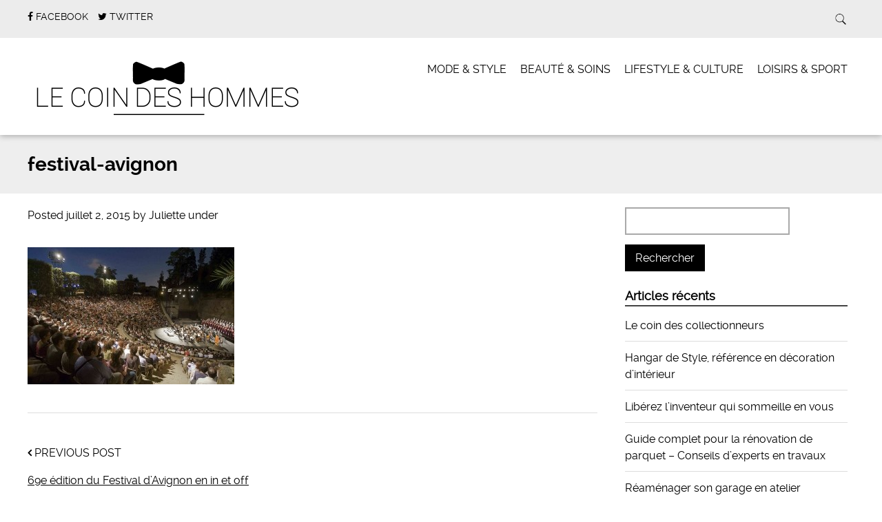

--- FILE ---
content_type: text/html; charset=UTF-8
request_url: https://www.lecoindeshommes.fr/festival-davignon/festival-avignon/
body_size: 9738
content:
<!doctype html>

<!--[if lt IE 7]><html lang="fr-FR" class="no-js lt-ie9 lt-ie8 lt-ie7"><![endif]-->
<!--[if (IE 7)&!(IEMobile)]><html lang="fr-FR" class="no-js lt-ie9 lt-ie8"><![endif]-->
<!--[if (IE 8)&!(IEMobile)]><html lang="fr-FR" class="no-js lt-ie9"><![endif]-->
<!--[if gt IE 8]><!--> <html lang="fr-FR" class="no-js"><!--<![endif]-->

	<head>
		<meta charset="utf-8">

				<meta http-equiv="X-UA-Compatible" content="IE=edge">

		<title>festival-avignon - Le coin des hommes</title>

				<meta name="HandheldFriendly" content="True">
		<meta name="MobileOptimized" content="320">
		<meta name="viewport" content="width=device-width, initial-scale=1.0"/>

				<link rel="icon" href="https://www.lecoindeshommes.fr/wp-content/uploads/2015/06/favicon-LCDH.png">
		
		<link rel="pingback" href="https://www.lecoindeshommes.fr/xmlrpc.php">
		<link rel="stylesheet" href="https://www.lecoindeshommes.fr/wp-content/themes/simply-read/style.css">

				<meta name='robots' content='index, follow, max-image-preview:large, max-snippet:-1, max-video-preview:-1' />

	<!-- This site is optimized with the Yoast SEO plugin v19.6 - https://yoast.com/wordpress/plugins/seo/ -->
	<link rel="canonical" href="https://www.lecoindeshommes.fr/wp-content/uploads/2015/07/festival-avignon.jpg" />
	<meta property="og:locale" content="fr_FR" />
	<meta property="og:type" content="article" />
	<meta property="og:title" content="festival-avignon - Le coin des hommes" />
	<meta property="og:url" content="https://www.lecoindeshommes.fr/wp-content/uploads/2015/07/festival-avignon.jpg" />
	<meta property="og:site_name" content="Le coin des hommes" />
	<meta property="article:modified_time" content="2015-07-02T08:40:12+00:00" />
	<meta property="og:image" content="https://www.lecoindeshommes.fr/wp-content/uploads/2015/07/festival-avignon.jpg" />
	<meta property="og:image:width" content="600" />
	<meta property="og:image:height" content="398" />
	<meta property="og:image:type" content="image/jpeg" />
	<meta name="twitter:card" content="summary" />
	<script type="application/ld+json" class="yoast-schema-graph">{"@context":"https://schema.org","@graph":[{"@type":"WebPage","@id":"https://www.lecoindeshommes.fr/wp-content/uploads/2015/07/festival-avignon.jpg","url":"https://www.lecoindeshommes.fr/wp-content/uploads/2015/07/festival-avignon.jpg","name":"festival-avignon - Le coin des hommes","isPartOf":{"@id":"https://www.lecoindeshommes.fr/#website"},"primaryImageOfPage":{"@id":"https://www.lecoindeshommes.fr/wp-content/uploads/2015/07/festival-avignon.jpg#primaryimage"},"image":{"@id":"https://www.lecoindeshommes.fr/wp-content/uploads/2015/07/festival-avignon.jpg#primaryimage"},"thumbnailUrl":"https://www.lecoindeshommes.fr/wp-content/uploads/2015/07/festival-avignon.jpg","datePublished":"2015-07-02T08:39:50+00:00","dateModified":"2015-07-02T08:40:12+00:00","breadcrumb":{"@id":"https://www.lecoindeshommes.fr/wp-content/uploads/2015/07/festival-avignon.jpg#breadcrumb"},"inLanguage":"fr-FR","potentialAction":[{"@type":"ReadAction","target":["https://www.lecoindeshommes.fr/wp-content/uploads/2015/07/festival-avignon.jpg"]}]},{"@type":"ImageObject","inLanguage":"fr-FR","@id":"https://www.lecoindeshommes.fr/wp-content/uploads/2015/07/festival-avignon.jpg#primaryimage","url":"https://www.lecoindeshommes.fr/wp-content/uploads/2015/07/festival-avignon.jpg","contentUrl":"https://www.lecoindeshommes.fr/wp-content/uploads/2015/07/festival-avignon.jpg","width":600,"height":398,"caption":"Festival d'Avignon"},{"@type":"BreadcrumbList","@id":"https://www.lecoindeshommes.fr/wp-content/uploads/2015/07/festival-avignon.jpg#breadcrumb","itemListElement":[{"@type":"ListItem","position":1,"name":"Accueil","item":"https://www.lecoindeshommes.fr/"},{"@type":"ListItem","position":2,"name":"69e édition du Festival d&rsquo;Avignon en in et off","item":"https://www.lecoindeshommes.fr/festival-davignon/"},{"@type":"ListItem","position":3,"name":"festival-avignon"}]},{"@type":"WebSite","@id":"https://www.lecoindeshommes.fr/#website","url":"https://www.lecoindeshommes.fr/","name":"Le coin des hommes","description":"Le refuge des passionnés en tous genres","potentialAction":[{"@type":"SearchAction","target":{"@type":"EntryPoint","urlTemplate":"https://www.lecoindeshommes.fr/?s={search_term_string}"},"query-input":"required name=search_term_string"}],"inLanguage":"fr-FR"}]}</script>
	<!-- / Yoast SEO plugin. -->


<link rel='dns-prefetch' href='//s.w.org' />
<link rel='dns-prefetch' href='//v0.wordpress.com' />
<link rel="alternate" type="application/rss+xml" title="Le coin des hommes &raquo; Flux" href="https://www.lecoindeshommes.fr/feed/" />
<link rel="alternate" type="application/rss+xml" title="Le coin des hommes &raquo; Flux des commentaires" href="https://www.lecoindeshommes.fr/comments/feed/" />
<link rel="alternate" type="application/rss+xml" title="Le coin des hommes &raquo; festival-avignon Flux des commentaires" href="https://www.lecoindeshommes.fr/festival-davignon/festival-avignon/feed/" />
<script type="text/javascript">
window._wpemojiSettings = {"baseUrl":"https:\/\/s.w.org\/images\/core\/emoji\/14.0.0\/72x72\/","ext":".png","svgUrl":"https:\/\/s.w.org\/images\/core\/emoji\/14.0.0\/svg\/","svgExt":".svg","source":{"concatemoji":"https:\/\/www.lecoindeshommes.fr\/wp-includes\/js\/wp-emoji-release.min.js"}};
/*! This file is auto-generated */
!function(e,a,t){var n,r,o,i=a.createElement("canvas"),p=i.getContext&&i.getContext("2d");function s(e,t){var a=String.fromCharCode,e=(p.clearRect(0,0,i.width,i.height),p.fillText(a.apply(this,e),0,0),i.toDataURL());return p.clearRect(0,0,i.width,i.height),p.fillText(a.apply(this,t),0,0),e===i.toDataURL()}function c(e){var t=a.createElement("script");t.src=e,t.defer=t.type="text/javascript",a.getElementsByTagName("head")[0].appendChild(t)}for(o=Array("flag","emoji"),t.supports={everything:!0,everythingExceptFlag:!0},r=0;r<o.length;r++)t.supports[o[r]]=function(e){if(!p||!p.fillText)return!1;switch(p.textBaseline="top",p.font="600 32px Arial",e){case"flag":return s([127987,65039,8205,9895,65039],[127987,65039,8203,9895,65039])?!1:!s([55356,56826,55356,56819],[55356,56826,8203,55356,56819])&&!s([55356,57332,56128,56423,56128,56418,56128,56421,56128,56430,56128,56423,56128,56447],[55356,57332,8203,56128,56423,8203,56128,56418,8203,56128,56421,8203,56128,56430,8203,56128,56423,8203,56128,56447]);case"emoji":return!s([129777,127995,8205,129778,127999],[129777,127995,8203,129778,127999])}return!1}(o[r]),t.supports.everything=t.supports.everything&&t.supports[o[r]],"flag"!==o[r]&&(t.supports.everythingExceptFlag=t.supports.everythingExceptFlag&&t.supports[o[r]]);t.supports.everythingExceptFlag=t.supports.everythingExceptFlag&&!t.supports.flag,t.DOMReady=!1,t.readyCallback=function(){t.DOMReady=!0},t.supports.everything||(n=function(){t.readyCallback()},a.addEventListener?(a.addEventListener("DOMContentLoaded",n,!1),e.addEventListener("load",n,!1)):(e.attachEvent("onload",n),a.attachEvent("onreadystatechange",function(){"complete"===a.readyState&&t.readyCallback()})),(e=t.source||{}).concatemoji?c(e.concatemoji):e.wpemoji&&e.twemoji&&(c(e.twemoji),c(e.wpemoji)))}(window,document,window._wpemojiSettings);
</script>
<style type="text/css">
img.wp-smiley,
img.emoji {
	display: inline !important;
	border: none !important;
	box-shadow: none !important;
	height: 1em !important;
	width: 1em !important;
	margin: 0 0.07em !important;
	vertical-align: -0.1em !important;
	background: none !important;
	padding: 0 !important;
}
</style>
	<link rel='stylesheet' id='wp-block-library-css'  href='https://www.lecoindeshommes.fr/wp-includes/css/dist/block-library/style.min.css' type='text/css' media='all' />
<style id='wp-block-library-inline-css' type='text/css'>
.has-text-align-justify{text-align:justify;}
</style>
<link rel='stylesheet' id='mediaelement-css'  href='https://www.lecoindeshommes.fr/wp-includes/js/mediaelement/mediaelementplayer-legacy.min.css' type='text/css' media='all' />
<link rel='stylesheet' id='wp-mediaelement-css'  href='https://www.lecoindeshommes.fr/wp-includes/js/mediaelement/wp-mediaelement.min.css' type='text/css' media='all' />
<style id='global-styles-inline-css' type='text/css'>
body{--wp--preset--color--black: #000000;--wp--preset--color--cyan-bluish-gray: #abb8c3;--wp--preset--color--white: #ffffff;--wp--preset--color--pale-pink: #f78da7;--wp--preset--color--vivid-red: #cf2e2e;--wp--preset--color--luminous-vivid-orange: #ff6900;--wp--preset--color--luminous-vivid-amber: #fcb900;--wp--preset--color--light-green-cyan: #7bdcb5;--wp--preset--color--vivid-green-cyan: #00d084;--wp--preset--color--pale-cyan-blue: #8ed1fc;--wp--preset--color--vivid-cyan-blue: #0693e3;--wp--preset--color--vivid-purple: #9b51e0;--wp--preset--gradient--vivid-cyan-blue-to-vivid-purple: linear-gradient(135deg,rgba(6,147,227,1) 0%,rgb(155,81,224) 100%);--wp--preset--gradient--light-green-cyan-to-vivid-green-cyan: linear-gradient(135deg,rgb(122,220,180) 0%,rgb(0,208,130) 100%);--wp--preset--gradient--luminous-vivid-amber-to-luminous-vivid-orange: linear-gradient(135deg,rgba(252,185,0,1) 0%,rgba(255,105,0,1) 100%);--wp--preset--gradient--luminous-vivid-orange-to-vivid-red: linear-gradient(135deg,rgba(255,105,0,1) 0%,rgb(207,46,46) 100%);--wp--preset--gradient--very-light-gray-to-cyan-bluish-gray: linear-gradient(135deg,rgb(238,238,238) 0%,rgb(169,184,195) 100%);--wp--preset--gradient--cool-to-warm-spectrum: linear-gradient(135deg,rgb(74,234,220) 0%,rgb(151,120,209) 20%,rgb(207,42,186) 40%,rgb(238,44,130) 60%,rgb(251,105,98) 80%,rgb(254,248,76) 100%);--wp--preset--gradient--blush-light-purple: linear-gradient(135deg,rgb(255,206,236) 0%,rgb(152,150,240) 100%);--wp--preset--gradient--blush-bordeaux: linear-gradient(135deg,rgb(254,205,165) 0%,rgb(254,45,45) 50%,rgb(107,0,62) 100%);--wp--preset--gradient--luminous-dusk: linear-gradient(135deg,rgb(255,203,112) 0%,rgb(199,81,192) 50%,rgb(65,88,208) 100%);--wp--preset--gradient--pale-ocean: linear-gradient(135deg,rgb(255,245,203) 0%,rgb(182,227,212) 50%,rgb(51,167,181) 100%);--wp--preset--gradient--electric-grass: linear-gradient(135deg,rgb(202,248,128) 0%,rgb(113,206,126) 100%);--wp--preset--gradient--midnight: linear-gradient(135deg,rgb(2,3,129) 0%,rgb(40,116,252) 100%);--wp--preset--duotone--dark-grayscale: url('#wp-duotone-dark-grayscale');--wp--preset--duotone--grayscale: url('#wp-duotone-grayscale');--wp--preset--duotone--purple-yellow: url('#wp-duotone-purple-yellow');--wp--preset--duotone--blue-red: url('#wp-duotone-blue-red');--wp--preset--duotone--midnight: url('#wp-duotone-midnight');--wp--preset--duotone--magenta-yellow: url('#wp-duotone-magenta-yellow');--wp--preset--duotone--purple-green: url('#wp-duotone-purple-green');--wp--preset--duotone--blue-orange: url('#wp-duotone-blue-orange');--wp--preset--font-size--small: 13px;--wp--preset--font-size--medium: 20px;--wp--preset--font-size--large: 36px;--wp--preset--font-size--x-large: 42px;}.has-black-color{color: var(--wp--preset--color--black) !important;}.has-cyan-bluish-gray-color{color: var(--wp--preset--color--cyan-bluish-gray) !important;}.has-white-color{color: var(--wp--preset--color--white) !important;}.has-pale-pink-color{color: var(--wp--preset--color--pale-pink) !important;}.has-vivid-red-color{color: var(--wp--preset--color--vivid-red) !important;}.has-luminous-vivid-orange-color{color: var(--wp--preset--color--luminous-vivid-orange) !important;}.has-luminous-vivid-amber-color{color: var(--wp--preset--color--luminous-vivid-amber) !important;}.has-light-green-cyan-color{color: var(--wp--preset--color--light-green-cyan) !important;}.has-vivid-green-cyan-color{color: var(--wp--preset--color--vivid-green-cyan) !important;}.has-pale-cyan-blue-color{color: var(--wp--preset--color--pale-cyan-blue) !important;}.has-vivid-cyan-blue-color{color: var(--wp--preset--color--vivid-cyan-blue) !important;}.has-vivid-purple-color{color: var(--wp--preset--color--vivid-purple) !important;}.has-black-background-color{background-color: var(--wp--preset--color--black) !important;}.has-cyan-bluish-gray-background-color{background-color: var(--wp--preset--color--cyan-bluish-gray) !important;}.has-white-background-color{background-color: var(--wp--preset--color--white) !important;}.has-pale-pink-background-color{background-color: var(--wp--preset--color--pale-pink) !important;}.has-vivid-red-background-color{background-color: var(--wp--preset--color--vivid-red) !important;}.has-luminous-vivid-orange-background-color{background-color: var(--wp--preset--color--luminous-vivid-orange) !important;}.has-luminous-vivid-amber-background-color{background-color: var(--wp--preset--color--luminous-vivid-amber) !important;}.has-light-green-cyan-background-color{background-color: var(--wp--preset--color--light-green-cyan) !important;}.has-vivid-green-cyan-background-color{background-color: var(--wp--preset--color--vivid-green-cyan) !important;}.has-pale-cyan-blue-background-color{background-color: var(--wp--preset--color--pale-cyan-blue) !important;}.has-vivid-cyan-blue-background-color{background-color: var(--wp--preset--color--vivid-cyan-blue) !important;}.has-vivid-purple-background-color{background-color: var(--wp--preset--color--vivid-purple) !important;}.has-black-border-color{border-color: var(--wp--preset--color--black) !important;}.has-cyan-bluish-gray-border-color{border-color: var(--wp--preset--color--cyan-bluish-gray) !important;}.has-white-border-color{border-color: var(--wp--preset--color--white) !important;}.has-pale-pink-border-color{border-color: var(--wp--preset--color--pale-pink) !important;}.has-vivid-red-border-color{border-color: var(--wp--preset--color--vivid-red) !important;}.has-luminous-vivid-orange-border-color{border-color: var(--wp--preset--color--luminous-vivid-orange) !important;}.has-luminous-vivid-amber-border-color{border-color: var(--wp--preset--color--luminous-vivid-amber) !important;}.has-light-green-cyan-border-color{border-color: var(--wp--preset--color--light-green-cyan) !important;}.has-vivid-green-cyan-border-color{border-color: var(--wp--preset--color--vivid-green-cyan) !important;}.has-pale-cyan-blue-border-color{border-color: var(--wp--preset--color--pale-cyan-blue) !important;}.has-vivid-cyan-blue-border-color{border-color: var(--wp--preset--color--vivid-cyan-blue) !important;}.has-vivid-purple-border-color{border-color: var(--wp--preset--color--vivid-purple) !important;}.has-vivid-cyan-blue-to-vivid-purple-gradient-background{background: var(--wp--preset--gradient--vivid-cyan-blue-to-vivid-purple) !important;}.has-light-green-cyan-to-vivid-green-cyan-gradient-background{background: var(--wp--preset--gradient--light-green-cyan-to-vivid-green-cyan) !important;}.has-luminous-vivid-amber-to-luminous-vivid-orange-gradient-background{background: var(--wp--preset--gradient--luminous-vivid-amber-to-luminous-vivid-orange) !important;}.has-luminous-vivid-orange-to-vivid-red-gradient-background{background: var(--wp--preset--gradient--luminous-vivid-orange-to-vivid-red) !important;}.has-very-light-gray-to-cyan-bluish-gray-gradient-background{background: var(--wp--preset--gradient--very-light-gray-to-cyan-bluish-gray) !important;}.has-cool-to-warm-spectrum-gradient-background{background: var(--wp--preset--gradient--cool-to-warm-spectrum) !important;}.has-blush-light-purple-gradient-background{background: var(--wp--preset--gradient--blush-light-purple) !important;}.has-blush-bordeaux-gradient-background{background: var(--wp--preset--gradient--blush-bordeaux) !important;}.has-luminous-dusk-gradient-background{background: var(--wp--preset--gradient--luminous-dusk) !important;}.has-pale-ocean-gradient-background{background: var(--wp--preset--gradient--pale-ocean) !important;}.has-electric-grass-gradient-background{background: var(--wp--preset--gradient--electric-grass) !important;}.has-midnight-gradient-background{background: var(--wp--preset--gradient--midnight) !important;}.has-small-font-size{font-size: var(--wp--preset--font-size--small) !important;}.has-medium-font-size{font-size: var(--wp--preset--font-size--medium) !important;}.has-large-font-size{font-size: var(--wp--preset--font-size--large) !important;}.has-x-large-font-size{font-size: var(--wp--preset--font-size--x-large) !important;}
</style>
<link rel='stylesheet' id='simplyread-font-css'  href='https://www.lecoindeshommes.fr/wp-content/themes/simply-read/css/font-awesome.css' type='text/css' media='all' />
<link rel='stylesheet' id='simplyread-stylesheet-css'  href='https://www.lecoindeshommes.fr/wp-content/themes/simply-read/library/css/style.css' type='text/css' media='all' />
<!--[if lt IE 9]>
<link rel='stylesheet' id='simplyread-ie-only-css'  href='https://www.lecoindeshommes.fr/wp-content/themes/simply-read/library/css/ie.css' type='text/css' media='all' />
<![endif]-->
<link rel='stylesheet' id='jetpack_css-css'  href='https://www.lecoindeshommes.fr/wp-content/plugins/jetpack/css/jetpack.css' type='text/css' media='all' />
<link rel='stylesheet' id='simplyreadFonts-css'  href='https://www.lecoindeshommes.fr/wp-content/themes/simply-read/fonts/raleway-font.css' type='text/css' media='all' />
<script type='text/javascript' src='https://www.lecoindeshommes.fr/wp-includes/js/jquery/jquery.min.js' id='jquery-core-js'></script>
<script type='text/javascript' src='https://www.lecoindeshommes.fr/wp-includes/js/jquery/jquery-migrate.min.js' id='jquery-migrate-js'></script>
<script type='text/javascript' src='https://www.lecoindeshommes.fr/wp-content/themes/simply-read/library/js/libs/modernizr.custom.min.js' id='simplyread-modernizr-js'></script>
<link rel="https://api.w.org/" href="https://www.lecoindeshommes.fr/wp-json/" /><link rel="alternate" type="application/json" href="https://www.lecoindeshommes.fr/wp-json/wp/v2/media/297" /><link rel='shortlink' href='https://wp.me/a6kFTy-4N' />
<link rel="alternate" type="application/json+oembed" href="https://www.lecoindeshommes.fr/wp-json/oembed/1.0/embed?url=https%3A%2F%2Fwww.lecoindeshommes.fr%2Ffestival-davignon%2Ffestival-avignon%2F" />
<link rel="alternate" type="text/xml+oembed" href="https://www.lecoindeshommes.fr/wp-json/oembed/1.0/embed?url=https%3A%2F%2Fwww.lecoindeshommes.fr%2Ffestival-davignon%2Ffestival-avignon%2F&#038;format=xml" />
<meta name="google-site-verification" content="aXTrRzUHiefyo8nGZzK1woQXn6oaAhJ2UtA5LkXsQf4" />
		<script>
			document.documentElement.className = document.documentElement.className.replace( 'no-js', 'js' );
		</script>
				<style>
			.no-js img.lazyload { display: none; }
			figure.wp-block-image img.lazyloading { min-width: 150px; }
							.lazyload, .lazyloading { opacity: 0; }
				.lazyloaded {
					opacity: 1;
					transition: opacity 400ms;
					transition-delay: 0ms;
				}
					</style>
		<style>img#wpstats{display:none}</style>
	<style type="text/css">.saboxplugin-wrap{-webkit-box-sizing:border-box;-moz-box-sizing:border-box;-ms-box-sizing:border-box;box-sizing:border-box;border:1px solid #eee;width:100%;clear:both;display:block;overflow:hidden;word-wrap:break-word;position:relative}.saboxplugin-wrap .saboxplugin-gravatar{float:left;padding:0 20px 20px 20px}.saboxplugin-wrap .saboxplugin-gravatar img{max-width:100px;height:auto;border-radius:0;}.saboxplugin-wrap .saboxplugin-authorname{font-size:18px;line-height:1;margin:20px 0 0 20px;display:block}.saboxplugin-wrap .saboxplugin-authorname a{text-decoration:none}.saboxplugin-wrap .saboxplugin-authorname a:focus{outline:0}.saboxplugin-wrap .saboxplugin-desc{display:block;margin:5px 20px}.saboxplugin-wrap .saboxplugin-desc a{text-decoration:underline}.saboxplugin-wrap .saboxplugin-desc p{margin:5px 0 12px}.saboxplugin-wrap .saboxplugin-web{margin:0 20px 15px;text-align:left}.saboxplugin-wrap .sab-web-position{text-align:right}.saboxplugin-wrap .saboxplugin-web a{color:#ccc;text-decoration:none}.saboxplugin-wrap .saboxplugin-socials{position:relative;display:block;background:#fcfcfc;padding:5px;border-top:1px solid #eee}.saboxplugin-wrap .saboxplugin-socials a svg{width:20px;height:20px}.saboxplugin-wrap .saboxplugin-socials a svg .st2{fill:#fff; transform-origin:center center;}.saboxplugin-wrap .saboxplugin-socials a svg .st1{fill:rgba(0,0,0,.3)}.saboxplugin-wrap .saboxplugin-socials a:hover{opacity:.8;-webkit-transition:opacity .4s;-moz-transition:opacity .4s;-o-transition:opacity .4s;transition:opacity .4s;box-shadow:none!important;-webkit-box-shadow:none!important}.saboxplugin-wrap .saboxplugin-socials .saboxplugin-icon-color{box-shadow:none;padding:0;border:0;-webkit-transition:opacity .4s;-moz-transition:opacity .4s;-o-transition:opacity .4s;transition:opacity .4s;display:inline-block;color:#fff;font-size:0;text-decoration:inherit;margin:5px;-webkit-border-radius:0;-moz-border-radius:0;-ms-border-radius:0;-o-border-radius:0;border-radius:0;overflow:hidden}.saboxplugin-wrap .saboxplugin-socials .saboxplugin-icon-grey{text-decoration:inherit;box-shadow:none;position:relative;display:-moz-inline-stack;display:inline-block;vertical-align:middle;zoom:1;margin:10px 5px;color:#444;fill:#444}.clearfix:after,.clearfix:before{content:' ';display:table;line-height:0;clear:both}.ie7 .clearfix{zoom:1}.saboxplugin-socials.sabox-colored .saboxplugin-icon-color .sab-twitch{border-color:#38245c}.saboxplugin-socials.sabox-colored .saboxplugin-icon-color .sab-addthis{border-color:#e91c00}.saboxplugin-socials.sabox-colored .saboxplugin-icon-color .sab-behance{border-color:#003eb0}.saboxplugin-socials.sabox-colored .saboxplugin-icon-color .sab-delicious{border-color:#06c}.saboxplugin-socials.sabox-colored .saboxplugin-icon-color .sab-deviantart{border-color:#036824}.saboxplugin-socials.sabox-colored .saboxplugin-icon-color .sab-digg{border-color:#00327c}.saboxplugin-socials.sabox-colored .saboxplugin-icon-color .sab-dribbble{border-color:#ba1655}.saboxplugin-socials.sabox-colored .saboxplugin-icon-color .sab-facebook{border-color:#1e2e4f}.saboxplugin-socials.sabox-colored .saboxplugin-icon-color .sab-flickr{border-color:#003576}.saboxplugin-socials.sabox-colored .saboxplugin-icon-color .sab-github{border-color:#264874}.saboxplugin-socials.sabox-colored .saboxplugin-icon-color .sab-google{border-color:#0b51c5}.saboxplugin-socials.sabox-colored .saboxplugin-icon-color .sab-googleplus{border-color:#96271a}.saboxplugin-socials.sabox-colored .saboxplugin-icon-color .sab-html5{border-color:#902e13}.saboxplugin-socials.sabox-colored .saboxplugin-icon-color .sab-instagram{border-color:#1630aa}.saboxplugin-socials.sabox-colored .saboxplugin-icon-color .sab-linkedin{border-color:#00344f}.saboxplugin-socials.sabox-colored .saboxplugin-icon-color .sab-pinterest{border-color:#5b040e}.saboxplugin-socials.sabox-colored .saboxplugin-icon-color .sab-reddit{border-color:#992900}.saboxplugin-socials.sabox-colored .saboxplugin-icon-color .sab-rss{border-color:#a43b0a}.saboxplugin-socials.sabox-colored .saboxplugin-icon-color .sab-sharethis{border-color:#5d8420}.saboxplugin-socials.sabox-colored .saboxplugin-icon-color .sab-skype{border-color:#00658a}.saboxplugin-socials.sabox-colored .saboxplugin-icon-color .sab-soundcloud{border-color:#995200}.saboxplugin-socials.sabox-colored .saboxplugin-icon-color .sab-spotify{border-color:#0f612c}.saboxplugin-socials.sabox-colored .saboxplugin-icon-color .sab-stackoverflow{border-color:#a95009}.saboxplugin-socials.sabox-colored .saboxplugin-icon-color .sab-steam{border-color:#006388}.saboxplugin-socials.sabox-colored .saboxplugin-icon-color .sab-user_email{border-color:#b84e05}.saboxplugin-socials.sabox-colored .saboxplugin-icon-color .sab-stumbleUpon{border-color:#9b280e}.saboxplugin-socials.sabox-colored .saboxplugin-icon-color .sab-tumblr{border-color:#10151b}.saboxplugin-socials.sabox-colored .saboxplugin-icon-color .sab-twitter{border-color:#0967a0}.saboxplugin-socials.sabox-colored .saboxplugin-icon-color .sab-vimeo{border-color:#0d7091}.saboxplugin-socials.sabox-colored .saboxplugin-icon-color .sab-windows{border-color:#003f71}.saboxplugin-socials.sabox-colored .saboxplugin-icon-color .sab-whatsapp{border-color:#003f71}.saboxplugin-socials.sabox-colored .saboxplugin-icon-color .sab-wordpress{border-color:#0f3647}.saboxplugin-socials.sabox-colored .saboxplugin-icon-color .sab-yahoo{border-color:#14002d}.saboxplugin-socials.sabox-colored .saboxplugin-icon-color .sab-youtube{border-color:#900}.saboxplugin-socials.sabox-colored .saboxplugin-icon-color .sab-xing{border-color:#000202}.saboxplugin-socials.sabox-colored .saboxplugin-icon-color .sab-mixcloud{border-color:#2475a0}.saboxplugin-socials.sabox-colored .saboxplugin-icon-color .sab-vk{border-color:#243549}.saboxplugin-socials.sabox-colored .saboxplugin-icon-color .sab-medium{border-color:#00452c}.saboxplugin-socials.sabox-colored .saboxplugin-icon-color .sab-quora{border-color:#420e00}.saboxplugin-socials.sabox-colored .saboxplugin-icon-color .sab-meetup{border-color:#9b181c}.saboxplugin-socials.sabox-colored .saboxplugin-icon-color .sab-goodreads{border-color:#000}.saboxplugin-socials.sabox-colored .saboxplugin-icon-color .sab-snapchat{border-color:#999700}.saboxplugin-socials.sabox-colored .saboxplugin-icon-color .sab-500px{border-color:#00557f}.saboxplugin-socials.sabox-colored .saboxplugin-icon-color .sab-mastodont{border-color:#185886}.sabox-plus-item{margin-bottom:20px}@media screen and (max-width:480px){.saboxplugin-wrap{text-align:center}.saboxplugin-wrap .saboxplugin-gravatar{float:none;padding:20px 0;text-align:center;margin:0 auto;display:block}.saboxplugin-wrap .saboxplugin-gravatar img{float:none;display:inline-block;display:-moz-inline-stack;vertical-align:middle;zoom:1}.saboxplugin-wrap .saboxplugin-desc{margin:0 10px 20px;text-align:center}.saboxplugin-wrap .saboxplugin-authorname{text-align:center;margin:10px 0 20px}}body .saboxplugin-authorname a,body .saboxplugin-authorname a:hover{box-shadow:none;-webkit-box-shadow:none}a.sab-profile-edit{font-size:16px!important;line-height:1!important}.sab-edit-settings a,a.sab-profile-edit{color:#0073aa!important;box-shadow:none!important;-webkit-box-shadow:none!important}.sab-edit-settings{margin-right:15px;position:absolute;right:0;z-index:2;bottom:10px;line-height:20px}.sab-edit-settings i{margin-left:5px}.saboxplugin-socials{line-height:1!important}.rtl .saboxplugin-wrap .saboxplugin-gravatar{float:right}.rtl .saboxplugin-wrap .saboxplugin-authorname{display:flex;align-items:center}.rtl .saboxplugin-wrap .saboxplugin-authorname .sab-profile-edit{margin-right:10px}.rtl .sab-edit-settings{right:auto;left:0}img.sab-custom-avatar{max-width:75px;}.saboxplugin-wrap .saboxplugin-gravatar img {-webkit-border-radius:50%;-moz-border-radius:50%;-ms-border-radius:50%;-o-border-radius:50%;border-radius:50%;}.saboxplugin-wrap .saboxplugin-gravatar img {-webkit-border-radius:50%;-moz-border-radius:50%;-ms-border-radius:50%;-o-border-radius:50%;border-radius:50%;}.saboxplugin-wrap {margin-top:0px; margin-bottom:0px; padding: 0px 0px }.saboxplugin-wrap .saboxplugin-authorname {font-size:18px; line-height:25px;}.saboxplugin-wrap .saboxplugin-desc p, .saboxplugin-wrap .saboxplugin-desc {font-size:14px !important; line-height:21px !important;}.saboxplugin-wrap .saboxplugin-web {font-size:14px;}.saboxplugin-wrap .saboxplugin-socials a svg {width:18px;height:18px;}</style><style type="text/css" id="wp-custom-css">/*
Bienvenue dans l'éditeur de CSS !

Pour en savoir plus sur le fonctionnement de l'éditeur, vous pouvez vous
rendre sur cette page :
http://wp.me/PEmnE-Bt
*/</style>				
		<!-- Global site tag (gtag.js) - Google Analytics -->
<script async src="https://www.googletagmanager.com/gtag/js?id=UA-156540574-1"></script>
<script>
  window.dataLayer = window.dataLayer || [];
  function gtag(){dataLayer.push(arguments);}
  gtag('js', new Date());

  gtag('config', 'UA-156540574-1');
</script>

	</head>

	<body data-rsssl=1 class="attachment attachment-template-default single single-attachment postid-297 attachmentid-297 attachment-jpeg">

		<div id="container">

			<header class="header" role="banner" style="background:url()no-repeat;background-size:cover;">
				<div class="top-area">
					<div id="inner-header" class="wrap cf">
                <div class="social-icons">
		                     <a href="https://www.facebook.com/pages/Le-coin-des-hommes/1427480200907300" class="social-tw" title="https://www.facebook.com/pages/Le-coin-des-hommes/1427480200907300" target="_blank" rel="noreferrer">
          <i class="fa fa-facebook"></i> 
          <span>Facebook</span>
        </a>
               <a href="https://twitter.com/lecoindeshommes" class="social-tw" title="https://twitter.com/lecoindeshommes" target="_blank" rel="noreferrer">
          <i class="fa fa-twitter"></i> 
          <span>Twitter</span>
        </a>
                      </div> <!-- social-icons-->
                <div class="search-bar">
                    <form role="search" method="get" class="search-form" action="https://www.lecoindeshommes.fr/">
					    <label>
					        <input type="search" class="search-field" placeholder="Search" value="" name="s" title="Search for:" />
					    </label>
    					<input type="submit" class="search-submit" value="Search" />
					</form>
                </div> <!--search -->
                <div class="clear"></div>
            </div> <!-- inner-header -->
            </div> <!-- top-area -->
				<div id="inner-header" class="wrap cf">

										<p id="logo" class="h1"><a href="https://www.lecoindeshommes.fr" rel="nofollow"><img  alt="Le coin des hommes" data-src="https://www.lecoindeshommes.fr/wp-content/uploads/2015/06/logo-LCDH-taille2-e1433342212826.png" class="lazyload" src="[data-uri]" /><noscript><img src="https://www.lecoindeshommes.fr/wp-content/uploads/2015/06/logo-LCDH-taille2-e1433342212826.png" alt="Le coin des hommes" /></noscript></a></p>
					 					<div id="responsive-nav">
            				<img  alt="Nav" data-src="https://www.lecoindeshommes.fr/wp-content/themes/simply-read/images/nav.png" class="lazyload" src="[data-uri]"><noscript><img src="https://www.lecoindeshommes.fr/wp-content/themes/simply-read/images/nav.png" alt="Nav"></noscript>
       					 </div>
       					 <div class="clear no-display"></div>
       					 <nav role="navigation" id="main-navigation">
       					 									<ul id="menu-main-menu" class="nav top-nav cf"><li id="menu-item-30" class="menu-item menu-item-type-taxonomy menu-item-object-category menu-item-has-children menu-item-30"><a href="https://www.lecoindeshommes.fr/mode-style/">Mode &#038; Style</a>
<ul class="sub-menu">
	<li id="menu-item-1971" class="menu-item menu-item-type-taxonomy menu-item-object-category menu-item-1971"><a href="https://www.lecoindeshommes.fr/mode-style/mode-homme/">Mode Homme</a></li>
	<li id="menu-item-32" class="menu-item menu-item-type-taxonomy menu-item-object-category menu-item-32"><a href="https://www.lecoindeshommes.fr/mode-style/look-homme/">Look homme</a></li>
	<li id="menu-item-35" class="menu-item menu-item-type-taxonomy menu-item-object-category menu-item-35"><a href="https://www.lecoindeshommes.fr/mode-style/conseils-style/">Conseils style</a></li>
</ul>
</li>
<li id="menu-item-1930" class="menu-item menu-item-type-taxonomy menu-item-object-category menu-item-has-children menu-item-1930"><a href="https://www.lecoindeshommes.fr/beaute-soins/">Beauté &#038; Soins</a>
<ul class="sub-menu">
	<li id="menu-item-34" class="menu-item menu-item-type-taxonomy menu-item-object-category menu-item-34"><a href="https://www.lecoindeshommes.fr/beaute-soins/tatouage/">Tatouage</a></li>
	<li id="menu-item-1972" class="menu-item menu-item-type-taxonomy menu-item-object-category menu-item-1972"><a href="https://www.lecoindeshommes.fr/beaute-soins/barbe/">Barbe</a></li>
	<li id="menu-item-1973" class="menu-item menu-item-type-taxonomy menu-item-object-category menu-item-1973"><a href="https://www.lecoindeshommes.fr/beaute-soins/cheveux/">Cheveux</a></li>
	<li id="menu-item-1974" class="menu-item menu-item-type-taxonomy menu-item-object-category menu-item-1974"><a href="https://www.lecoindeshommes.fr/beaute-soins/visage/">Visage</a></li>
</ul>
</li>
<li id="menu-item-17" class="menu-item menu-item-type-taxonomy menu-item-object-category menu-item-has-children menu-item-17"><a href="https://www.lecoindeshommes.fr/lifestyle-culture/">Lifestyle &#038; Culture</a>
<ul class="sub-menu">
	<li id="menu-item-21" class="menu-item menu-item-type-taxonomy menu-item-object-category menu-item-21"><a href="https://www.lecoindeshommes.fr/lifestyle-culture/design/">Design</a></li>
	<li id="menu-item-20" class="menu-item menu-item-type-taxonomy menu-item-object-category menu-item-20"><a href="https://www.lecoindeshommes.fr/lifestyle-culture/culture-geek/">Culture geek</a></li>
	<li id="menu-item-22" class="menu-item menu-item-type-taxonomy menu-item-object-category menu-item-22"><a href="https://www.lecoindeshommes.fr/lifestyle-culture/gastronomie/">Gastronomie</a></li>
	<li id="menu-item-27" class="menu-item menu-item-type-taxonomy menu-item-object-category menu-item-27"><a href="https://www.lecoindeshommes.fr/lifestyle-culture/bien-etre/">Bien-être</a></li>
	<li id="menu-item-28" class="menu-item menu-item-type-taxonomy menu-item-object-category menu-item-28"><a href="https://www.lecoindeshommes.fr/lifestyle-culture/sexo/">Sexo</a></li>
</ul>
</li>
<li id="menu-item-5" class="menu-item menu-item-type-taxonomy menu-item-object-category menu-item-has-children menu-item-5"><a href="https://www.lecoindeshommes.fr/loisir-sport/">Loisirs &#038; Sport</a>
<ul class="sub-menu">
	<li id="menu-item-25" class="menu-item menu-item-type-taxonomy menu-item-object-category menu-item-25"><a href="https://www.lecoindeshommes.fr/loisir-sport/voyage/">Voyage</a></li>
	<li id="menu-item-24" class="menu-item menu-item-type-taxonomy menu-item-object-category menu-item-24"><a href="https://www.lecoindeshommes.fr/loisir-sport/jeux-video/">Jeux vidéo</a></li>
	<li id="menu-item-12" class="menu-item menu-item-type-taxonomy menu-item-object-category menu-item-12"><a href="https://www.lecoindeshommes.fr/loisir-sport/auto-moto/">Auto-moto</a></li>
	<li id="menu-item-1975" class="menu-item menu-item-type-taxonomy menu-item-object-category menu-item-1975"><a href="https://www.lecoindeshommes.fr/loisir-sport/sport/">Sport</a></li>
</ul>
</li>
</ul>													</nav>

				</div>

			</header>

			<div id="content">
				<header class="article-header">
					<div id="inner-content" class="wrap cf">
						<h1 class="entry-title single-title" itemprop="headline">festival-avignon</h1>
					</div>
				</header> 
				<div id="inner-content" class="wrap cf">
					
					<div id="main" class="m-all t-2of3 d-5of7 cf" role="main">

													<article id="post-297" class="cf post-297 attachment type-attachment status-inherit hentry" role="article" itemscope itemtype="http://schema.org/BlogPosting">
							<p class="byline vcard">
								Posted <time class="updated" datetime="2015-07-2" pubdate>juillet 2, 2015</time> by <span class="author">Juliette</span>								under 							</p>

							<section class="entry-content cf" itemprop="articleBody">
  
  <p class="attachment"><a href='https://www.lecoindeshommes.fr/wp-content/uploads/2015/07/festival-avignon.jpg'><img width="300" height="199"   alt="Festival d&#039;Avignon" data-srcset="https://www.lecoindeshommes.fr/wp-content/uploads/2015/07/festival-avignon-300x199.jpg 300w, https://www.lecoindeshommes.fr/wp-content/uploads/2015/07/festival-avignon.jpg 600w"  data-src="https://www.lecoindeshommes.fr/wp-content/uploads/2015/07/festival-avignon-300x199.jpg" data-sizes="(max-width: 300px) 100vw, 300px" class="attachment-medium size-medium lazyload" src="[data-uri]" /><noscript><img width="300" height="199" src="https://www.lecoindeshommes.fr/wp-content/uploads/2015/07/festival-avignon-300x199.jpg" class="attachment-medium size-medium" alt="Festival d&#039;Avignon" srcset="https://www.lecoindeshommes.fr/wp-content/uploads/2015/07/festival-avignon-300x199.jpg 300w, https://www.lecoindeshommes.fr/wp-content/uploads/2015/07/festival-avignon.jpg 600w" sizes="(max-width: 300px) 100vw, 300px" /></noscript></a></p>
  </section> 
							<div class="next-prev-post">
			                  <div class="prev">
			                    <p><span class="fa fa-angle-left"></span> PREVIOUS POST</p> <a href="https://www.lecoindeshommes.fr/festival-davignon/" rel="prev">69e édition du Festival d&rsquo;Avignon en in et off</a>			                  </div>
			                  <div class="center-divider"></div>
			                  <div class="next">
			                  			                  </div>
			                  <div class="clear"></div>
			                </div> <!-- next-prev-post -->

							
																						<div class="related posts">
								
									<h3>Related Posts</h3>
									<ul> 
																					
											<li>
												<a href="https://www.lecoindeshommes.fr/le-coin-des-collectionneurs/" rel="bookmark" title="Le coin des collectionneurs">
																											<img  alt="No Featured Image" data-src="https://www.lecoindeshommes.fr/wp-content/themes/simply-read/images/blank.jpg" class="lazyload" src="[data-uri]"><noscript><img  alt="No Featured Image" data-src="https://www.lecoindeshommes.fr/wp-content/themes/simply-read/images/blank.jpg" class="lazyload" src="[data-uri]"><noscript><img  alt="No Featured Image" data-src="https://www.lecoindeshommes.fr/wp-content/themes/simply-read/images/blank.jpg" class="lazyload" src="[data-uri]"><noscript><img src="https://www.lecoindeshommes.fr/wp-content/themes/simply-read/images/blank.jpg" alt="No Featured Image"></noscript></noscript></noscript>
																										<br>
													Le coin des collectionneurs												</a>

											</li>

																					
											<li>
												<a href="https://www.lecoindeshommes.fr/hangar-de-style/" rel="bookmark" title="Hangar de Style, référence en décoration d&rsquo;intérieur">
																											<img  alt="No Featured Image" data-src="https://www.lecoindeshommes.fr/wp-content/themes/simply-read/images/blank.jpg" class="lazyload" src="[data-uri]"><noscript><img  alt="No Featured Image" data-src="https://www.lecoindeshommes.fr/wp-content/themes/simply-read/images/blank.jpg" class="lazyload" src="[data-uri]"><noscript><img  alt="No Featured Image" data-src="https://www.lecoindeshommes.fr/wp-content/themes/simply-read/images/blank.jpg" class="lazyload" src="[data-uri]"><noscript><img src="https://www.lecoindeshommes.fr/wp-content/themes/simply-read/images/blank.jpg" alt="No Featured Image"></noscript></noscript></noscript>
																										<br>
													Hangar de Style, référence en décoration d&rsquo;intérieur												</a>

											</li>

																					
											<li>
												<a href="https://www.lecoindeshommes.fr/hommes-et-sciences/" rel="bookmark" title="Libérez l&rsquo;inventeur qui sommeille en vous">
																											<img  alt="No Featured Image" data-src="https://www.lecoindeshommes.fr/wp-content/themes/simply-read/images/blank.jpg" class="lazyload" src="[data-uri]"><noscript><img  alt="No Featured Image" data-src="https://www.lecoindeshommes.fr/wp-content/themes/simply-read/images/blank.jpg" class="lazyload" src="[data-uri]"><noscript><img  alt="No Featured Image" data-src="https://www.lecoindeshommes.fr/wp-content/themes/simply-read/images/blank.jpg" class="lazyload" src="[data-uri]"><noscript><img src="https://www.lecoindeshommes.fr/wp-content/themes/simply-read/images/blank.jpg" alt="No Featured Image"></noscript></noscript></noscript>
																										<br>
													Libérez l&rsquo;inventeur qui sommeille en vous												</a>

											</li>

																					
											<li>
												<a href="https://www.lecoindeshommes.fr/guide-complet-pour-la-renovation-de-parquet-conseils-dexperts-en-travaux/" rel="bookmark" title="Guide complet pour la rénovation de parquet &#8211; Conseils d&rsquo;experts en travaux">
													<img   alt="parquet bois" data-srcset="https://www.lecoindeshommes.fr/wp-content/uploads/2024/02/ddp-kS1UuxzkuJE-unsplash-300x300.jpg 300w, https://www.lecoindeshommes.fr/wp-content/uploads/2024/02/ddp-kS1UuxzkuJE-unsplash-1024x1024.jpg 1024w, https://www.lecoindeshommes.fr/wp-content/uploads/2024/02/ddp-kS1UuxzkuJE-unsplash-150x150.jpg 150w, https://www.lecoindeshommes.fr/wp-content/uploads/2024/02/ddp-kS1UuxzkuJE-unsplash-768x768.jpg 768w, https://www.lecoindeshommes.fr/wp-content/uploads/2024/02/ddp-kS1UuxzkuJE-unsplash-1536x1536.jpg 1536w, https://www.lecoindeshommes.fr/wp-content/uploads/2024/02/ddp-kS1UuxzkuJE-unsplash-125x125.jpg 125w, https://www.lecoindeshommes.fr/wp-content/uploads/2024/02/ddp-kS1UuxzkuJE-unsplash.jpg 1920w"  data-src="https://www.lecoindeshommes.fr/wp-content/uploads/2024/02/ddp-kS1UuxzkuJE-unsplash-300x300.jpg" data-sizes="(max-width: 300px) 100vw, 300px" class="attachment-simplyread-thumb-image-300by300 size-simplyread-thumb-image-300by300 wp-post-image lazyload" src="[data-uri]" /><noscript><img src="https://www.lecoindeshommes.fr/wp-content/uploads/2024/02/ddp-kS1UuxzkuJE-unsplash-300x300.jpg" class="attachment-simplyread-thumb-image-300by300 size-simplyread-thumb-image-300by300 wp-post-image" alt="parquet bois" srcset="https://www.lecoindeshommes.fr/wp-content/uploads/2024/02/ddp-kS1UuxzkuJE-unsplash-300x300.jpg 300w, https://www.lecoindeshommes.fr/wp-content/uploads/2024/02/ddp-kS1UuxzkuJE-unsplash-1024x1024.jpg 1024w, https://www.lecoindeshommes.fr/wp-content/uploads/2024/02/ddp-kS1UuxzkuJE-unsplash-150x150.jpg 150w, https://www.lecoindeshommes.fr/wp-content/uploads/2024/02/ddp-kS1UuxzkuJE-unsplash-768x768.jpg 768w, https://www.lecoindeshommes.fr/wp-content/uploads/2024/02/ddp-kS1UuxzkuJE-unsplash-1536x1536.jpg 1536w, https://www.lecoindeshommes.fr/wp-content/uploads/2024/02/ddp-kS1UuxzkuJE-unsplash-125x125.jpg 125w, https://www.lecoindeshommes.fr/wp-content/uploads/2024/02/ddp-kS1UuxzkuJE-unsplash.jpg 1920w" sizes="(max-width: 300px) 100vw, 300px" /></noscript>																										<br>
													Guide complet pour la rénovation de parquet &#8211; Conseils d&rsquo;experts en travaux												</a>

											</li>

																				<div class="clear"></div>
									</ul>

								</div>
							
							

  
  	<div id="respond" class="comment-respond">
		<h3 id="reply-title" class="comment-reply-title">Laisser un commentaire</h3><p class="must-log-in">Vous devez <a href="https://www.lecoindeshommes.fr/wp-login.php?redirect_to=https%3A%2F%2Fwww.lecoindeshommes.fr%2Ffestival-davignon%2Ffestival-avignon%2F">vous connecter</a> pour publier un commentaire.</p>	</div><!-- #respond -->
	
							</article> 
						
						
					</div>

					<div id="sidebar1" class="sidebar m-all t-1of3 d-2of7 last-col cf" role="complementary">

	
		<div id="search-2" class="widget widget_search"><form role="search" method="get" id="searchform" class="searchform" action="https://www.lecoindeshommes.fr/">
				<div>
					<label class="screen-reader-text" for="s">Rechercher :</label>
					<input type="text" value="" name="s" id="s" />
					<input type="submit" id="searchsubmit" value="Rechercher" />
				</div>
			</form></div>
		<div id="recent-posts-2" class="widget widget_recent_entries">
		<h4 class="widgettitle">Articles récents</h4>
		<ul>
											<li>
					<a href="https://www.lecoindeshommes.fr/le-coin-des-collectionneurs/">Le coin des collectionneurs</a>
									</li>
											<li>
					<a href="https://www.lecoindeshommes.fr/hangar-de-style/">Hangar de Style, référence en décoration d&rsquo;intérieur</a>
									</li>
											<li>
					<a href="https://www.lecoindeshommes.fr/hommes-et-sciences/">Libérez l&rsquo;inventeur qui sommeille en vous</a>
									</li>
											<li>
					<a href="https://www.lecoindeshommes.fr/guide-complet-pour-la-renovation-de-parquet-conseils-dexperts-en-travaux/">Guide complet pour la rénovation de parquet &#8211; Conseils d&rsquo;experts en travaux</a>
									</li>
											<li>
					<a href="https://www.lecoindeshommes.fr/reamenager-son-garage-en-atelier/">Réaménager son garage en atelier</a>
									</li>
					</ul>

		</div><div id="text-2" class="widget widget_text"><h4 class="widgettitle">L&rsquo;homme urbain !</h4>			<div class="textwidget">Vous êtes un home urbain et êtes à la recherche d'une assurance/d'une protection pour votre moyen de transport ? N'hésitez plus et <a href="https://www.fixie-lille.fr/assurance-vol-velo/" target="_blank" rel="noopener">renseignez-vous sur les assurances pour vélo qui existent</a> !
</div>
		</div>
	
</div>
				</div>

			</div>

			<footer class="footer" role="contentinfo">
				
				<div id="inner-footer" class="wrap cf">
					
					<div id="footer-sidebar" class="secondary">
						<div id="footer-sidebar1">
						<aside id="nav_menu-2" class="widget widget_nav_menu"><div class="menu-footer-1-container"><ul id="menu-footer-1" class="menu"><li id="menu-item-2230" class="menu-item menu-item-type-post_type menu-item-object-page menu-item-2230"><a href="https://www.lecoindeshommes.fr/a-propos/">À propos</a></li>
<li id="menu-item-2229" class="menu-item menu-item-type-post_type menu-item-object-page menu-item-2229"><a href="https://www.lecoindeshommes.fr/nos-redacteurs/">Nos rédacteurs</a></li>
</ul></div></aside>						</div>
						<div id="footer-sidebar2">
						<aside id="block-2" class="widget widget_block widget_text">
<p>Nos partenaires :</p>
</aside><aside id="block-3" class="widget widget_block widget_text">
<p><a href="https://www.ma-bonne-impression.fr/" data-type="URL" data-id="https://www.ma-bonne-impression.fr/">Ma Bonne Impression</a>, spécialiste de l'impression</p>
</aside>						</div>
						<div id="footer-sidebar3">
												</div>
					</div>
					
					<div class="social-icons footer-social">
		           		         <a href="https://www.facebook.com/pages/Le-coin-des-hommes/1427480200907300" class="social-tw" title="https://www.facebook.com/pages/Le-coin-des-hommes/1427480200907300" target="_blank" rel="noreferrer">
          <i class="fa fa-facebook"></i> 
          <span>Facebook</span>
        </a>
               <a href="https://twitter.com/lecoindeshommes" class="social-tw" title="https://twitter.com/lecoindeshommes" target="_blank" rel="noreferrer">
          <i class="fa fa-twitter"></i> 
          <span>Twitter</span>
        </a>
      					</div> <!-- social-icons-->

					<p class="source-org copyright">
						 &#169; 2026 Le coin des hommes 
						<span>						</span>
					</p>

				</div>

			</footer>

		</div>

		<script type='text/javascript' src='https://www.lecoindeshommes.fr/wp-content/plugins/wp-smushit/app/assets/js/smush-lazy-load.min.js' id='smush-lazy-load-js'></script>
<script type='text/javascript' src='https://www.lecoindeshommes.fr/wp-includes/js/jquery/ui/effect.min.js' id='jquery-effects-core-js'></script>
<script type='text/javascript' src='https://www.lecoindeshommes.fr/wp-includes/js/jquery/ui/effect-slide.min.js' id='jquery-effects-slide-js'></script>
<script type='text/javascript' src='https://www.lecoindeshommes.fr/wp-content/themes/simply-read/library/js/scripts.js' id='simplyread-js-js'></script>
<script src='https://stats.wp.com/e-202603.js' defer></script>
<script>
	_stq = window._stq || [];
	_stq.push([ 'view', {v:'ext',j:'1:11.2.2',blog:'93585624',post:'297',tz:'0',srv:'www.lecoindeshommes.fr'} ]);
	_stq.push([ 'clickTrackerInit', '93585624', '297' ]);
</script>

	</body>

</html> <!-- end of site. what a ride! -->

--- FILE ---
content_type: application/javascript
request_url: https://www.lecoindeshommes.fr/wp-content/themes/simply-read/library/js/scripts.js
body_size: 912
content:
function updateViewportDimensions() {
	var w=window,d=document,e=d.documentElement,g=d.getElementsByTagName('body')[0],x=w.innerWidth||e.clientWidth||g.clientWidth,y=w.innerHeight||e.clientHeight||g.clientHeight;
	return { width:x,height:y }
}
// setting the viewport width
var viewport = updateViewportDimensions();


var waitForFinalEvent = (function () {
	var timers = {};
	return function (callback, ms, uniqueId) {
		if (!uniqueId) { uniqueId = "Don't call this twice without a uniqueId"; }
		if (timers[uniqueId]) { clearTimeout (timers[uniqueId]); }
		timers[uniqueId] = setTimeout(callback, ms);
	};
})();

// how long to wait before deciding the resize has stopped, in ms. Around 50-100 should work ok.
var timeToWaitForLast = 100;

function loadGravatars() {
  // set the viewport using the function above
  viewport = updateViewportDimensions();
  // if the viewport is tablet or larger, we load in the gravatars
  if (viewport.width >= 768) {
  jQuery('.comment img[data-gravatar]').each(function(){
    jQuery(this).attr('src',jQuery(this).attr('data-gravatar'));
  });
	}
} // end function

//Responsive Nav
jQuery(document).ready(function($) {
    jQuery('#responsive-nav').click(function() {
          // Set the effect type
  var $effect = 'slide';

    // Set the options for the $effect type chosen
    var $options = { direction:'up' };

    // Set the duration (default: 400 milliseconds)
    var $duration = 500;

  jQuery('#main-navigation').toggle($effect, $options, $duration);
               
    });
});

jQuery(document).ready(function() {
  jQuery('.author-hide').remove();
});

var callback = function() {
    var e;
    var t;
    if (typeof window.innerWidth != "undefined") {
        e = window.innerWidth, t = window.innerHeight
    } else if (typeof document.documentElement != "undefined" && typeof document.documentElement.clientWidth != "undefined" && document.documentElement.clientWidth != 0) {
        e = document.documentElement.clientWidth, t = document.documentElement.clientHeight
    } else {
        e = document.getElementsByTagName("body")[0].clientWidth, t = document.getElementsByTagName("body")[0].clientHeight
    }
    jQuery("#main-navigation").addClass("nav-show");
    if (e < 1040) {
        jQuery("#main-navigation").removeClass("nav-show")
    }
};
jQuery(document).ready(callback);
jQuery(window).resize(callback)


jQuery(document).ready(function($) {

  /*
   * Let's fire off the gravatar function
   * You can remove this if you don't need it
  */
  loadGravatars();


}); /* end of as page load scripts */
